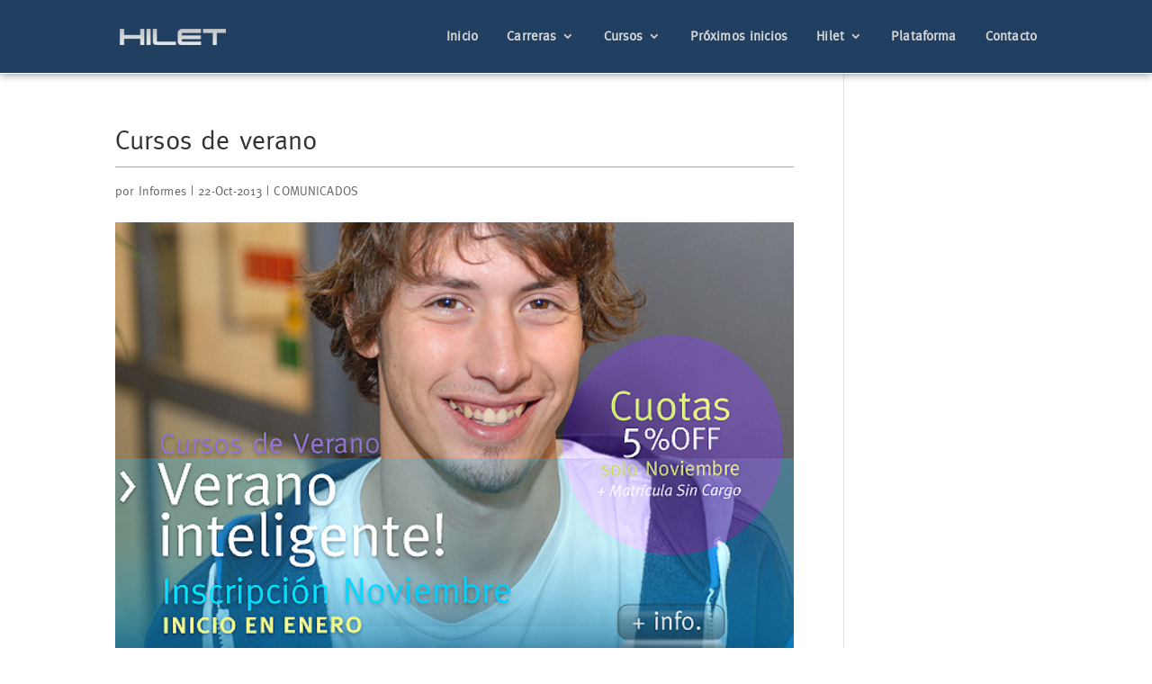

--- FILE ---
content_type: text/css
request_url: https://hilet.com/wp-content/themes/Divi-child/style.css?ver=4.23.1
body_size: 252
content:
/*
 Theme Name:   Divi Child
 Theme URI:    http://example.com/twenty-fourteen-child/
 Description:  Divi Child Theme
 Author:       Elegant Themes
 Author URI:   http://www.elegantthemes.com
 Template:     Divi
 Version:      1.0.0
 Text Domain:  Divi-child
*/

@import url("../Divi/style.css");

/* =Aquí empieza la personalización de tu tema
-------------------------------------------------------------- */

--- FILE ---
content_type: text/css
request_url: https://hilet.com/wp-content/et-cache/global/et-divi-customizer-global.min.css?ver=1767275807
body_size: 583
content:
a{color:#1a8dcd}#main-header,#main-header .nav li ul,.et-search-form,#main-header .et_mobile_menu{background-color:#213f60}.et_header_style_centered .mobile_nav .select_page,.et_header_style_split .mobile_nav .select_page,.et_nav_text_color_light #top-menu>li>a,.et_nav_text_color_dark #top-menu>li>a,#top-menu a,.et_mobile_menu li a,.et_nav_text_color_light .et_mobile_menu li a,.et_nav_text_color_dark .et_mobile_menu li a,#et_search_icon:before,.et_search_form_container input,span.et_close_search_field:after,#et-top-navigation .et-cart-info{color:#d5d5d5}.et_search_form_container input::-moz-placeholder{color:#d5d5d5}.et_search_form_container input::-webkit-input-placeholder{color:#d5d5d5}.et_search_form_container input:-ms-input-placeholder{color:#d5d5d5}#main-footer{background-color:#f6f5f1}@media only screen and (min-width:981px){.et-fixed-header #top-menu a,.et-fixed-header #et_search_icon:before,.et-fixed-header #et_top_search .et-search-form input,.et-fixed-header .et_search_form_container input,.et-fixed-header .et_close_search_field:after,.et-fixed-header #et-top-navigation .et-cart-info{color:#d5d5d5!important}.et-fixed-header .et_search_form_container input::-moz-placeholder{color:#d5d5d5!important}.et-fixed-header .et_search_form_container input::-webkit-input-placeholder{color:#d5d5d5!important}.et-fixed-header .et_search_form_container input:-ms-input-placeholder{color:#d5d5d5!important}}@media only screen and (min-width:1350px){.et_pb_row{padding:27px 0}.et_pb_section{padding:54px 0}.single.et_pb_pagebuilder_layout.et_full_width_page .et_post_meta_wrapper{padding-top:81px}.et_pb_fullwidth_section{padding:0}}.ssba-share-text{visibility:hidden;position:relative}.ssba-share-text::before{content:"Compartir";visibility:visible;position:absolute;left:0}